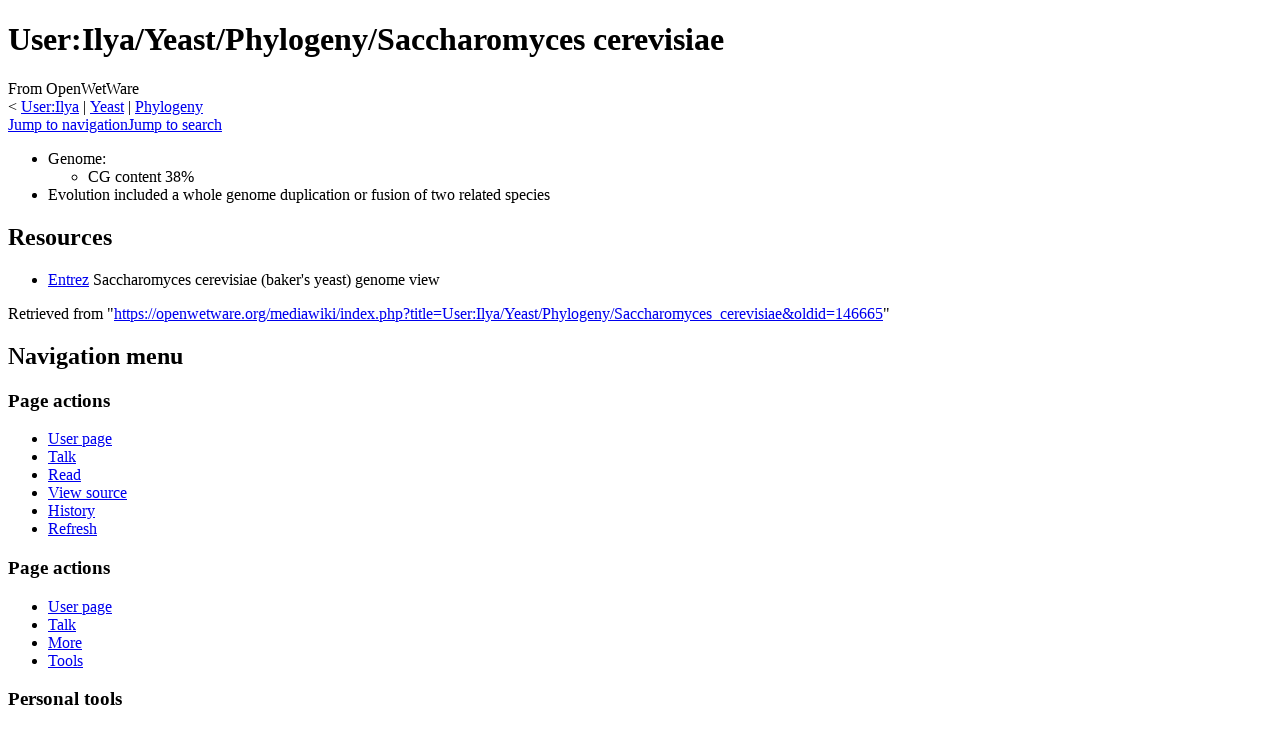

--- FILE ---
content_type: text/html; charset=UTF-8
request_url: https://openwetware.org/wiki/User:Ilya/Yeast/Phylogeny/Saccharomyces_cerevisiae
body_size: 5345
content:
<!DOCTYPE html>
<html class="client-nojs" lang="en" dir="ltr">
<head>
<meta charset="UTF-8">
<title>User:Ilya/Yeast/Phylogeny/Saccharomyces cerevisiae - OpenWetWare</title>
<script>document.documentElement.className="client-js";RLCONF={"wgBreakFrames":false,"wgSeparatorTransformTable":["",""],"wgDigitTransformTable":["",""],"wgDefaultDateFormat":"dmy","wgMonthNames":["","January","February","March","April","May","June","July","August","September","October","November","December"],"wgRequestId":"4080cd815bdda8cb4dd3c8ad","wgCanonicalNamespace":"User","wgCanonicalSpecialPageName":false,"wgNamespaceNumber":2,"wgPageName":"User:Ilya/Yeast/Phylogeny/Saccharomyces_cerevisiae","wgTitle":"Ilya/Yeast/Phylogeny/Saccharomyces cerevisiae","wgCurRevisionId":146665,"wgRevisionId":146665,"wgArticleId":6363,"wgIsArticle":true,"wgIsRedirect":false,"wgAction":"view","wgUserName":null,"wgUserGroups":["*"],"wgCategories":[],"wgPageViewLanguage":"en","wgPageContentLanguage":"en","wgPageContentModel":"wikitext","wgRelevantPageName":"User:Ilya/Yeast/Phylogeny/Saccharomyces_cerevisiae","wgRelevantArticleId":6363,"wgIsProbablyEditable":false,"wgRelevantPageIsProbablyEditable":false,"wgRestrictionEdit":[],"wgRestrictionMove":[],"wgRelevantUserName":"Ilya","wgCiteReferencePreviewsActive":true,"wgMFDisplayWikibaseDescriptions":{"search":false,"watchlist":false,"tagline":false},"wgSmjUseCdn":true,"wgSmjUseChem":true,"wgSmjDisplayMath":[],"wgSmjExtraInlineMath":[],"wgSmjScale":1,"wgSmjEnableMenu":true,"wgSmjDisplayAlign":"left"};
RLSTATE={"site.styles":"ready","user.styles":"ready","user":"ready","user.options":"loading","skins.monobook.styles":"ready","ext.embedVideo.styles":"ready"};RLPAGEMODULES=["ext.SimpleMathJax","ext.smw.styles","smw.entityexaminer","site","mediawiki.page.ready","skins.monobook.scripts","ext.biblioPlus.qtip.config","ext.cookielicker.lick","ext.embedVideo.overlay","ext.smw.purge"];</script>
<script>(RLQ=window.RLQ||[]).push(function(){mw.loader.impl(function(){return["user.options@12s5i",function($,jQuery,require,module){mw.user.tokens.set({"patrolToken":"+\\","watchToken":"+\\","csrfToken":"+\\"});
}];});});</script>
<link rel="stylesheet" href="/mediawiki/load.php?lang=en&amp;modules=ext.embedVideo.styles%7Cskins.monobook.styles&amp;only=styles&amp;skin=monobook">
<script async="" src="/mediawiki/load.php?lang=en&amp;modules=startup&amp;only=scripts&amp;raw=1&amp;skin=monobook"></script>
<style>#mw-indicator-mw-helplink {display:none;}</style>
<meta name="ResourceLoaderDynamicStyles" content="">
<link rel="stylesheet" href="/mediawiki/load.php?lang=en&amp;modules=site.styles&amp;only=styles&amp;skin=monobook">
<meta name="generator" content="MediaWiki 1.44.2">
<meta name="robots" content="max-image-preview:standard">
<meta name="format-detection" content="telephone=no">
<meta name="viewport" content="width=device-width, initial-scale=1.0, user-scalable=yes, minimum-scale=0.25, maximum-scale=5.0">
<link rel="alternate" type="application/rdf+xml" title="User:Ilya/Yeast/Phylogeny/Saccharomyces cerevisiae" href="/mediawiki/index.php?title=Special:ExportRDF&amp;xmlmime=rdf">
<link rel="search" type="application/opensearchdescription+xml" href="/mediawiki/rest.php/v1/search" title="OpenWetWare (en)">
<link rel="EditURI" type="application/rsd+xml" href="https://openwetware.org/mediawiki/api.php?action=rsd">
<link rel="license" href="/wiki/Copyright">
<link rel="alternate" type="application/atom+xml" title="OpenWetWare Atom feed" href="/mediawiki/index.php?title=Special:RecentChanges&amp;feed=atom">
<meta name="google-adsense-account" content="ca-pub-5439833974156475" />
<script async src="https://pagead2.googlesyndication.com/pagead/js/adsbygoogle.js?client=ca-pub-5439833974156475" crossorigin="anonymous"></script>
</head>
<body class="mediawiki ltr sitedir-ltr mw-hide-empty-elt ns-2 ns-subject page-User_Ilya_Yeast_Phylogeny_Saccharomyces_cerevisiae rootpage-User_Ilya skin-monobook action-view skin--responsive"><div id="globalWrapper">
	<div id="column-content">
		<div id="content" class="mw-body" role="main">
			<a id="top"></a>
			<div id="siteNotice"></div>
			<div class="mw-indicators">
				<div id="mw-indicator-smw-entity-examiner" class="mw-indicator"><div class="smw-entity-examiner smw-indicator-vertical-bar-loader" data-subject="Ilya/Yeast/Phylogeny/Saccharomyces_cerevisiae#2##" data-dir="ltr" data-uselang="" title="Running an examiner in the background"></div></div>
			</div>
			<h1 id="firstHeading" class="firstHeading mw-first-heading"><span class="mw-page-title-namespace">User</span><span class="mw-page-title-separator">:</span><span class="mw-page-title-main">Ilya/Yeast/Phylogeny/Saccharomyces cerevisiae</span></h1>
			<div id="bodyContent" class="monobook-body">
				<div id="siteSub">From OpenWetWare</div>
				<div id="contentSub" ><div id="mw-content-subtitle"><div class="subpages">&lt; <bdi dir="ltr"><a href="/wiki/User:Ilya" title="User:Ilya">User:Ilya</a></bdi> | <bdi dir="ltr"><a href="/wiki/User:Ilya/Yeast" title="User:Ilya/Yeast">Yeast</a></bdi> | <bdi dir="ltr"><a href="/wiki/User:Ilya/Yeast/Phylogeny" title="User:Ilya/Yeast/Phylogeny">Phylogeny</a></bdi></div></div></div>
				
				<div id="jump-to-nav"></div><a href="#column-one" class="mw-jump-link">Jump to navigation</a><a href="#searchInput" class="mw-jump-link">Jump to search</a>
				<!-- start content -->
				<div id="mw-content-text" class="mw-body-content"><div class="mw-content-ltr mw-parser-output" lang="en" dir="ltr"><ul><li>Genome:
<ul><li>CG content 38%</li></ul></li>
<li>Evolution included a whole genome duplication or fusion of two related species</li></ul>
<div class="mw-heading mw-heading2"><h2 id="Resources">Resources</h2></div>
<ul><li><a rel="nofollow" class="external text" href="http://www.ncbi.nlm.nih.gov/mapview/map_search.cgi?taxid=4932">Entrez</a> Saccharomyces cerevisiae (baker's yeast) genome view</li></ul>
<!-- 
NewPP limit report
Cached time: 20260115194758
Cache expiry: 604800
Reduced expiry: false
Complications: []
[SMW] In‐text annotation parser time: 0.002 seconds
CPU time usage: 0.012 seconds
Real time usage: 0.012 seconds
Preprocessor visited node count: 3/1000000
Post‐expand include size: 0/2097152 bytes
Template argument size: 0/2097152 bytes
Highest expansion depth: 2/100
Expensive parser function count: 0/100
Unstrip recursion depth: 0/20
Unstrip post‐expand size: 0/5000000 bytes
-->
<!--
Transclusion expansion time report (%,ms,calls,template)
100.00%    0.000      1 -total
-->

<!-- Saved in parser cache with key owwdb:pcache:6363:|%23|:idhash:canonical and timestamp 20260115194758 and revision id 146665. Rendering was triggered because: page-view
 -->
</div>
<div class="printfooter" data-nosnippet="">Retrieved from "<a dir="ltr" href="https://openwetware.org/mediawiki/index.php?title=User:Ilya/Yeast/Phylogeny/Saccharomyces_cerevisiae&amp;oldid=146665">https://openwetware.org/mediawiki/index.php?title=User:Ilya/Yeast/Phylogeny/Saccharomyces_cerevisiae&amp;oldid=146665</a>"</div></div>
				<div id="catlinks" class="catlinks catlinks-allhidden" data-mw="interface"></div>
				<!-- end content -->
				<div class="visualClear"></div>
			</div>
		</div>
		<div class="visualClear"></div>
	</div>
	<div id="column-one" >
		<h2>Navigation menu</h2>
		<div role="navigation" class="portlet" id="p-cactions" aria-labelledby="p-cactions-label">
			<h3 id="p-cactions-label" >Page actions</h3>
			<div class="pBody">
				<ul >
				<li id="ca-nstab-user" class="selected mw-list-item"><a href="/wiki/User:Ilya/Yeast/Phylogeny/Saccharomyces_cerevisiae" title="View the user page [c]" accesskey="c">User page</a></li><li id="ca-talk" class="new mw-list-item"><a href="/mediawiki/index.php?title=User_talk:Ilya/Yeast/Phylogeny/Saccharomyces_cerevisiae&amp;action=edit&amp;redlink=1" rel="discussion" class="new" title="Discussion about the content page (page does not exist) [t]" accesskey="t">Talk</a></li><li id="ca-view" class="selected mw-list-item"><a href="/wiki/User:Ilya/Yeast/Phylogeny/Saccharomyces_cerevisiae">Read</a></li><li id="ca-viewsource" class="mw-list-item"><a href="/mediawiki/index.php?title=User:Ilya/Yeast/Phylogeny/Saccharomyces_cerevisiae&amp;action=edit" title="This page is protected.&#10;You can view its source [e]" accesskey="e">View source</a></li><li id="ca-history" class="mw-list-item"><a href="/mediawiki/index.php?title=User:Ilya/Yeast/Phylogeny/Saccharomyces_cerevisiae&amp;action=history" title="Past revisions of this page [h]" accesskey="h">History</a></li><li id="ca-purge" class="is-disabled mw-list-item"><a href="/mediawiki/index.php?title=User:Ilya/Yeast/Phylogeny/Saccharomyces_cerevisiae&amp;action=purge">Refresh</a></li>
				
				</ul>
			</div>
		</div>
		
<div role="navigation" class="portlet mw-portlet mw-portlet-cactions-mobile"
	id="p-cactions-mobile" aria-labelledby="p-cactions-mobile-label">
	<h3 id="p-cactions-mobile-label" >Page actions</h3>
	<div class="pBody">
		<ul ><li id="user-mobile" class="selected mw-list-item"><a href="/wiki/User:Ilya/Yeast/Phylogeny/Saccharomyces_cerevisiae" title="User page">User page</a></li><li id="user_talk-mobile" class="new mw-list-item"><a href="/mediawiki/index.php?title=User_talk:Ilya/Yeast/Phylogeny/Saccharomyces_cerevisiae&amp;action=edit&amp;redlink=1" title=" (page does not exist)" class="new">Talk</a></li><li id="ca-more" class="mw-list-item"><a href="#p-cactions">More</a></li><li id="ca-tools" class="mw-list-item"><a href="#p-tb" title="Tools">Tools</a></li></ul>
		
	</div>
</div>

		<div role="navigation" class="portlet" id="p-personal" aria-labelledby="p-personal-label">
			<h3 id="p-personal-label" >Personal tools</h3>
			<div class="pBody">
				<ul >
				<li id="pt-login" class="mw-list-item"><a href="/mediawiki/index.php?title=Special:UserLogin&amp;returnto=User%3AIlya%2FYeast%2FPhylogeny%2FSaccharomyces+cerevisiae" title="You are encouraged to log in; however, it is not mandatory [o]" accesskey="o">Log in</a></li><li id="pt-createaccount" class="mw-list-item"><a href="/wiki/Special:RequestAccount" title="You are encouraged to create an account and log in; however, it is not mandatory">Request account</a></li>
				</ul>
			</div>
		</div>
		<div class="portlet" id="p-logo" role="banner">
			<a href="/wiki/Main_Page" class="mw-wiki-logo"></a>
		</div>
		<div id="sidebar">
		
<div role="navigation" class="portlet mw-portlet mw-portlet-navigation"
	id="p-navigation" aria-labelledby="p-navigation-label">
	<h3 id="p-navigation-label" >Navigation</h3>
	<div class="pBody">
		<ul ><li id="n-mainpage" class="mw-list-item"><a href="/wiki/Main_Page" title="Visit the main page [z]" accesskey="z">Main Page</a></li><li id="n-recentchanges" class="mw-list-item"><a href="/wiki/Special:RecentChanges" title="A list of recent changes in the wiki [r]" accesskey="r">Recent changes</a></li><li id="n-help" class="mw-list-item"><a href="https://www.mediawiki.org/wiki/Special:MyLanguage/Help:Contents" title="The place to find out">Help</a></li><li id="n-contactoww" class="mw-list-item"><a href="/wiki/OpenWetWare:Contact">Contact OWW</a></li><li id="n-ocnotebook" class="mw-list-item"><a href="/wiki/Special:NewNotebook">Add a Lab Notebook</a></li><li id="n-specialpages" class="mw-list-item"><a href="/wiki/Special:SpecialPages">Special pages</a></li></ul>
		
	</div>
</div>

		<div role="search" class="portlet" id="p-search">
			<h3 id="p-search-label" ><label for="searchInput">Search</label></h3>
			<div class="pBody" id="searchBody">
				<form action="/mediawiki/index.php" id="searchform"><input type="hidden" value="Special:Search" name="title"><input type="search" name="search" placeholder="Search OpenWetWare" aria-label="Search OpenWetWare" autocapitalize="sentences" spellcheck="false" title="Search OpenWetWare [f]" accesskey="f" id="searchInput"><input type="submit" name="go" value="Go" title="Go to a page with this exact name if it exists" class="searchButton" id="searchButton"> <input type="submit" name="fulltext" value="Search" title="Search the pages for this text" class="searchButton mw-fallbackSearchButton" id="mw-searchButton"></form>
			</div>
		</div>
		
<div role="navigation" class="portlet mw-portlet mw-portlet-research"
	id="p-research" aria-labelledby="p-research-label">
	<h3 id="p-research-label" >research</h3>
	<div class="pBody">
		<ul ><li id="n-Materials" class="mw-list-item"><a href="/wiki/Materials">Materials</a></li><li id="n-Protocols" class="mw-list-item"><a href="/wiki/Protocols">Protocols</a></li><li id="n-Resources" class="mw-list-item"><a href="/wiki/Resources">Resources</a></li></ul>
		
	</div>
</div>

<div role="navigation" class="portlet mw-portlet mw-portlet-tb"
	id="p-tb" aria-labelledby="p-tb-label">
	<h3 id="p-tb-label" >Tools</h3>
	<div class="pBody">
		<ul ><li id="t-whatlinkshere" class="mw-list-item"><a href="/wiki/Special:WhatLinksHere/User:Ilya/Yeast/Phylogeny/Saccharomyces_cerevisiae" title="A list of all wiki pages that link here [j]" accesskey="j">What links here</a></li><li id="t-recentchangeslinked" class="mw-list-item"><a href="/wiki/Special:RecentChangesLinked/User:Ilya/Yeast/Phylogeny/Saccharomyces_cerevisiae" rel="nofollow" title="Recent changes in pages linked from this page [k]" accesskey="k">Related changes</a></li><li id="t-contributions" class="mw-list-item"><a href="/wiki/Special:Contributions/Ilya" title="A list of contributions by this user">User contributions</a></li><li id="t-log" class="mw-list-item"><a href="/wiki/Special:Log/Ilya">Logs</a></li><li id="t-userrights" class="mw-list-item"><a href="/wiki/Special:UserRights/Ilya">View user groups</a></li><li id="t-print" class="mw-list-item"><a href="javascript:print();" rel="alternate" title="Printable version of this page [p]" accesskey="p">Printable version</a></li><li id="t-permalink" class="mw-list-item"><a href="/mediawiki/index.php?title=User:Ilya/Yeast/Phylogeny/Saccharomyces_cerevisiae&amp;oldid=146665" title="Permanent link to this revision of this page">Permanent link</a></li><li id="t-info" class="mw-list-item"><a href="/mediawiki/index.php?title=User:Ilya/Yeast/Phylogeny/Saccharomyces_cerevisiae&amp;action=info" title="More information about this page">Page information</a></li><li id="t-smwbrowselink" class="mw-list-item"><a href="/wiki/Special:Browse/:User:Ilya-2FYeast-2FPhylogeny-2FSaccharomyces-5Fcerevisiae" rel="search">Browse properties</a></li></ul>
		
	</div>
</div>

		
		</div>
		<a href="#sidebar" title="Jump to navigation"
			class="menu-toggle" id="sidebar-toggle"></a>
		<a href="#p-personal" title="user tools"
			class="menu-toggle" id="p-personal-toggle"></a>
		<a href="#globalWrapper" title="back to top"
			class="menu-toggle" id="globalWrapper-toggle"></a>
	</div>
	<!-- end of the left (by default at least) column -->
	<div class="visualClear"></div>
	<div id="footer" class="mw-footer" role="contentinfo"
		>
		<div id="f-poweredbyico" class="footer-icons">
			<a href="https://www.mediawiki.org/" class="cdx-button cdx-button--fake-button cdx-button--size-large cdx-button--fake-button--enabled"><picture><source media="(min-width: 500px)" srcset="/mediawiki/resources/assets/poweredby_mediawiki.svg" width="88" height="31"><img src="/mediawiki/resources/assets/mediawiki_compact.svg" alt="Powered by MediaWiki" lang="en" width="25" height="25" loading="lazy"></picture></a>
		</div>
		<div id="f-poweredbysmwico" class="footer-icons">
			<a href="https://www.semantic-mediawiki.org/wiki/Semantic_MediaWiki" class="cdx-button cdx-button--fake-button cdx-button--size-large cdx-button--fake-button--enabled"><img src="/mediawiki/extensions/SemanticMediaWiki/res/smw/assets/logo_footer.svg" alt="Powered by Semantic MediaWiki" class="smw-footer" width="88" height="31" loading="lazy"></a>
		</div>
		<ul id="f-list">
			<li id="lastmod"> This page was last edited on 31 August 2007, at 02:37.</li><li id="copyright">Content is available under <a href="/wiki/Copyright" class="mw-redirect" title="Copyright">GNU FDL or Creative Commons BY-SA</a> unless otherwise noted.</li>
			<li id="about"><a href="/wiki/OpenWetWare:About">About OpenWetWare</a></li><li id="disclaimers"><a href="/wiki/OpenWetWare:General_disclaimer">Disclaimers</a></li><li id="mobileview"><a href="https://openwetware.org/mediawiki/index.php?title=User:Ilya/Yeast/Phylogeny/Saccharomyces_cerevisiae&amp;mobileaction=toggle_view_mobile" class="noprint stopMobileRedirectToggle">Mobile view</a></li>
		</ul>
	</div>
</div>
<script>(RLQ=window.RLQ||[]).push(function(){mw.config.set({"wgBackendResponseTime":261,"wgPageParseReport":{"smw":{"limitreport-intext-parsertime":0.002},"limitreport":{"cputime":"0.012","walltime":"0.012","ppvisitednodes":{"value":3,"limit":1000000},"postexpandincludesize":{"value":0,"limit":2097152},"templateargumentsize":{"value":0,"limit":2097152},"expansiondepth":{"value":2,"limit":100},"expensivefunctioncount":{"value":0,"limit":100},"unstrip-depth":{"value":0,"limit":20},"unstrip-size":{"value":0,"limit":5000000},"timingprofile":["100.00%    0.000      1 -total"]},"cachereport":{"timestamp":"20260115194758","ttl":604800,"transientcontent":false}}});});</script>
</body>
</html>

--- FILE ---
content_type: text/html; charset=utf-8
request_url: https://www.google.com/recaptcha/api2/aframe
body_size: 251
content:
<!DOCTYPE HTML><html><head><meta http-equiv="content-type" content="text/html; charset=UTF-8"></head><body><script nonce="rvDXhx75KLKUbbCgaI5z-g">/** Anti-fraud and anti-abuse applications only. See google.com/recaptcha */ try{var clients={'sodar':'https://pagead2.googlesyndication.com/pagead/sodar?'};window.addEventListener("message",function(a){try{if(a.source===window.parent){var b=JSON.parse(a.data);var c=clients[b['id']];if(c){var d=document.createElement('img');d.src=c+b['params']+'&rc='+(localStorage.getItem("rc::a")?sessionStorage.getItem("rc::b"):"");window.document.body.appendChild(d);sessionStorage.setItem("rc::e",parseInt(sessionStorage.getItem("rc::e")||0)+1);localStorage.setItem("rc::h",'1768506479714');}}}catch(b){}});window.parent.postMessage("_grecaptcha_ready", "*");}catch(b){}</script></body></html>